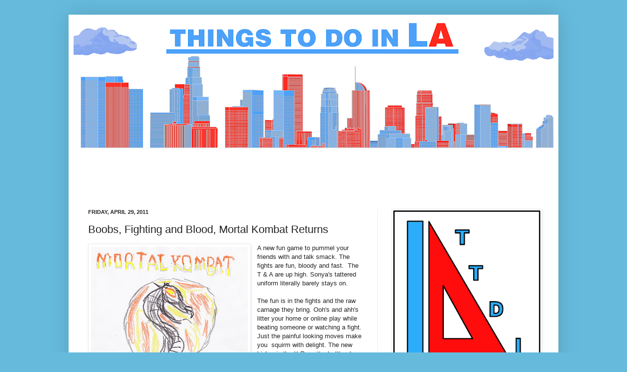

--- FILE ---
content_type: text/html; charset=utf-8
request_url: https://www.google.com/recaptcha/api2/aframe
body_size: 266
content:
<!DOCTYPE HTML><html><head><meta http-equiv="content-type" content="text/html; charset=UTF-8"></head><body><script nonce="s3eztCfiCiV34UM5FiKRDQ">/** Anti-fraud and anti-abuse applications only. See google.com/recaptcha */ try{var clients={'sodar':'https://pagead2.googlesyndication.com/pagead/sodar?'};window.addEventListener("message",function(a){try{if(a.source===window.parent){var b=JSON.parse(a.data);var c=clients[b['id']];if(c){var d=document.createElement('img');d.src=c+b['params']+'&rc='+(localStorage.getItem("rc::a")?sessionStorage.getItem("rc::b"):"");window.document.body.appendChild(d);sessionStorage.setItem("rc::e",parseInt(sessionStorage.getItem("rc::e")||0)+1);localStorage.setItem("rc::h",'1769393858418');}}}catch(b){}});window.parent.postMessage("_grecaptcha_ready", "*");}catch(b){}</script></body></html>